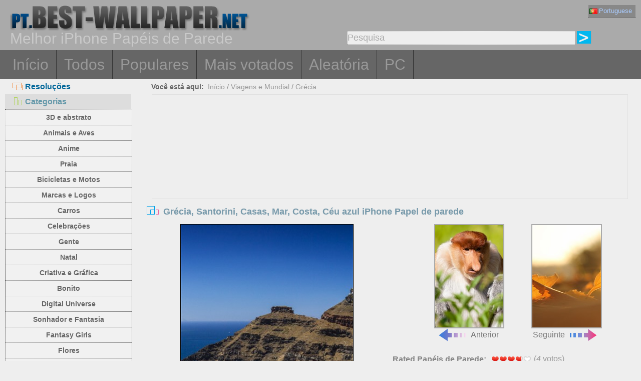

--- FILE ---
content_type: text/html; charset=utf-8
request_url: https://pt.best-wallpaper.net/Greece-Santorini-houses-sea-coast-blue-sky_iphone_wallpaper.html
body_size: 5836
content:
<!DOCTYPE html PUBLIC "-//W3C//DTD XHTML 1.0 Transitional//EN" "http://www.w3.org/TR/xhtml1/DTD/xhtml1-transitional.dtd">
<html xmlns="http://www.w3.org/1999/xhtml" lang="pt">
<head>
<meta http-equiv="Content-Type" content="text/html; charset=utf-8" />
<title>Grécia, Santorini, Casas, Mar, Costa, Céu azul 1080x1920 iPhone 8/7/6/6S Plus Papéis de Parede</title>
<meta name="description" content="iPhone Papel de parede Grécia, Santorini, Casas, Mar, Costa, Céu azul 1080x1920 iPhone 8/7/6/6S Plus Papel de parede" />
<meta name="viewport" content="width=device-width, minimal-ui, initial-scale=1.0, maximum-scale=1.0, user-scalable=no">
<link href="/css/pub.css?v=10" rel="stylesheet" type="text/css" />
<script type="text/javascript" src="/js/pub.js?v=9"></script>
<!--[if lt IE 9]>
  <script src="/js/respond.src.js"></script>
<![endif]-->
</head>
<body>


<div align="center">
  <div ID="wallmaxview" onclick="closemaxwall()"></div>
<div align="center" class="top_logo_s">
    <div class="max_w">
     <div class="top_logo"><span></span><a href="/"><img src="/image/logo.gif" border="0" /></a></div>    
     <div class="top_lan">
       <div class="url_lan"> 
	<div class="url_lan2"><a href="https://pt.best-wallpaper.net/iphone/" lang="pt"><i class="lan_pt"></i>Portuguese</a></div>      
	<a href="https://best-wallpaper.net/iphone/" lang="en"><i class="lan_en"></i>English</a>
	<a href="https://cn.best-wallpaper.net/iphone/" lang="zh-CN"><i class="lan_cn"></i>中文</a>
	<a href="https://ja.best-wallpaper.net/iphone/" lang="ja"><i class="lan_jp"></i>日本語</a>
	<a href="https://es.best-wallpaper.net/iphone/" lang="es"><i class="lan_es"></i>Español</a>
	<a href="https://ru.best-wallpaper.net/iphone/" lang="ru"><i class="lan_ru"></i>Русский</a>
	<a href="https://fr.best-wallpaper.net/iphone/" lang="fr"><i class="lan_fr"></i>Française</a>
	<a href="https://de.best-wallpaper.net/iphone/" lang="de"><i class="lan_de"></i>Deutsch</a>
	<a href="https://kr.best-wallpaper.net/iphone/" lang="ko"><i class="lan_kr"></i>한국어</a>
	<a href="https://hk.best-wallpaper.net/iphone/" lang="zh-TW"><i class="lan_hk"></i>繁體</a>
       </div>
     </div>
  <div style="clear:both;"></div>
     <div class="top_logo_info">Melhor iPhone Papéis de Parede</div>
     <div class="top_search">
	<div class="s_div2" id="s_div2">
	  <input type="text" ID="in_txt" value="Pesquisa" class="search_input" oninput="search_kw_get()" onclick="if (document.getElementById('in_txt').value=='Pesquisa') document.getElementById('in_txt').value='';" onpropertychange="search_kw_get()" onkeypress=" if(event.keyCode==13) { search(1); return false;}" />
	  <div class="s_showlist" ID="in_txt_kw"></div>
	</div>
	<div class="s_div3"><span onclick="if (document.getElementById('in_txt').value!='Pesquisa') search(1)"></span></div>
     </div>
    </div>

  <div style="clear:both;"></div>
</div>
<div align="center" class="top_m">
    <div class="max_w">
      <div class="top_menu">
	<a href="/iphone/">Início</a>
	<a href="/All_iphone_wallpapers/page/2">Todos</a>
	<a href="/Most_popular_iphone_wallpapers.html">Populares</a>
	<a href="/Top_rated_iphone_wallpapers.html">Mais votados</a>
	<a href="/Random_list_iphone_wallpapers.html">Aleatória</a>
	<a href="/">PC</a>
      </div>
    </div>
</div>

<div align="center" class="body_main">
    <div class="max_w">
      <div style="clear:both;"></div>
     <div style="position:relative; width:100%; height:auto;">
      <div class="top_p4"><span onclick="m_show(1)" ID="a1"><i class="a1"></i>Resoluções</span><span onclick="m_show(0)" ID="a2"><i class="a2"></i>Categorias</span></div>
      <div style="clear:both;"></div>
<div ID="body_left" class="b_left">
      <div style="clear:both;"></div>
	<div class="c_menu" id="c_m">
	  <li><a href="/3D-and-Abstract_iphone_wallpapers.html">3D e abstrato</a></li>
	  <li><a href="/Animals-and-Birds_iphone_wallpapers.html">Animais e Aves</a></li>
	  <li><a href="/Anime_iphone_wallpapers.html">Anime</a></li>
	  <li><a href="/Beach_iphone_wallpapers.html">Praia</a></li>
	  <li><a href="/Bikes-and-Motorcycles_iphone_wallpapers.html">Bicicletas e Motos</a></li>
	  <li><a href="/Brands-and-Logos_iphone_wallpapers.html">Marcas e Logos</a></li>
	  <li><a href="/Cars_iphone_wallpapers.html">Carros</a></li>
	  <li><a href="/Celebrations_iphone_wallpapers.html">Celebrações</a></li>
	  <li><a href="/Celebrities_iphone_wallpapers.html">Gente</a></li>
	  <li><a href="/Christmas_iphone_wallpapers.html">Natal</a></li>
	  <li><a href="/Creative-and-Graphics_iphone_wallpapers.html">Criativa e Gráfica</a></li>
	  <li><a href="/Cute_iphone_wallpapers.html">Bonito</a></li>
	  <li><a href="/Digital-Universe_iphone_wallpapers.html">Digital Universe</a></li>
	  <li><a href="/Dreamy-and-Fantasy_iphone_wallpapers.html">Sonhador e Fantasia</a></li>
	  <li><a href="/Fantasy-Girls_iphone_wallpapers.html">Fantasy Girls</a></li>
	  <li><a href="/Flowers_iphone_wallpapers.html">Flores</a></li>
	  <li><a href="/Games_iphone_wallpapers.html">Jogos</a></li>
	  <li><a href="/Girls_iphone_wallpapers.html">meninas</a></li>
	  <li><a href="/Love_iphone_wallpapers.html">Amor</a></li>
	  <li><a href="/Movies_iphone_wallpapers.html">Filmes</a></li>
	  <li><a href="/Nature-and-Landscape_iphone_wallpapers.html">Natureza e Paisagem</a></li>
	  <li><a href="/Others_iphone_wallpapers.html">Outras</a></li>
	  <li><a href="/Paintings_iphone_wallpapers.html">Pinturas</a></li>
	  <li><a href="/Planes_iphone_wallpapers.html">Aviões</a></li>
	  <li><a href="/Travel-and-World_iphone_wallpapers.html">Viagens e Mundial</a></li>
	  <li><a href="/Vector-and-Designs_iphone_wallpapers.html">Vector desenhos e modelos</a></li>
	 <div style="clear:both;"></div>
	</div>
	<div class="c_menu" id="r_m">
	  <li><span>iPhone 3GS</span></li>
	  <li><a href="/320x480_iphone_wallpapers.html">320x480</a></li>
	  <li><span>iPhone 4/4S</span></li>
	  <li><a href="/640x960_iphone_wallpapers.html">640x960</a></li>
	  <li><span>iPhone 5/5S/5C/SE</span></li>
	  <li><a href="/640x1136_iphone_wallpapers.html">640x1136</a></li>
	  <li><span>iPhone 8/7/6/6S</span></li>
	  <li><a href="/750x1334_iphone_wallpapers.html">750x1334</a></li>
	  <li><span>iPhone 11/XR</span></li>
	  <li><a href="/828x1792_iphone_wallpapers.html">828x1792</a></li>
	  <li><span>iPhone 8/7/6/6S Plus</span></li>
	  <li><a href="/1080x1920_iphone_wallpapers.html">1080x1920</a></li>
	  <li><span>iPhone 11 Pro/XS/X</span></li>
	  <li><a href="/1125x2436_iphone_wallpapers.html">1125x2436</a></li>
	  <li><span>iPhone 11 Pro/XS Max</span></li>
	  <li><a href="/1242x2688_iphone_wallpapers.html">1242x2688</a></li>
	  <li><span>iPhone 12/13/14/16e Pro</span></li>
	  <li><a href="/1170x2532_iphone_wallpapers.html">1170x2532</a></li>
	  <li><span>iPhone 12/13/14 Pro Max</span></li>
	  <li><a href="/1284x2778_iphone_wallpapers.html">1284x2778</a></li>
	  <li><span>iPhone 12/13 mini</span></li>
	  <li><a href="/1080x2340_iphone_wallpapers.html">1080x2340</a></li>
	  <li><span>iPhone 14/15/16 Pro</span></li>
	  <li><a href="/1179x2556_iphone_wallpapers.html">1179x2556</a></li>
	  <li><span>iPhone 16/17 Pro</span></li>
	  <li><a href="/1206x2622_iphone_wallpapers.html">1206x2622</a></li>
	  <li><span>iPhone 16/17 Pro Max</span></li>
	  <li><a href="/1320x2868_iphone_wallpapers.html">1320x2868</a></li>
	  <li><span>iPhone Air</span></li>
	  <li><a href="/1260x2736_iphone_wallpapers.html">1260x2736</a></li>
	  <li><span>iPhone 14/15/16 Pro Max/Plus</span></li>
	  <li><a href="/1290x2796_iphone_wallpapers.html">1290x2796</a></li>	  
	  <div style="clear:both;"></div>
	</div>
</div>
<div ID="body_right" class="b_right">

      <div class="top_lca"><span>Você está aqui:</span>&nbsp;&nbsp;<a href="/iphone/">Início</a>  / <a href="/Travel-and-World_iphone_wallpapers.html">Viagens e Mundial</a> / <a href="/sub/Greece_iphone_wallpapers.html">Grécia</a></div>
  <div style="clear:both;"></div>

      <div class="gg_ads" align="center">
<script async src="//pagead2.googlesyndication.com/pagead/js/adsbygoogle.js"></script>
<!-- auto_bw_top -->
<ins class="adsbygoogle"
     style="display:block"
     data-ad-client="ca-pub-7732465585130880"
     data-ad-slot="8879789506"
     data-ad-format="auto"></ins>
<script>
(adsbygoogle = window.adsbygoogle || []).push({});
</script>
      </div>

      <div class="top_title"><i></i>Grécia, Santorini, Casas, Mar, Costa, Céu azul iPhone Papel de parede</div>
<script>set_Now_item("c_m","/Travel-and-World")</script>

<div class="pic_view_main_i">
   <div style="width:100%;height:auto;" >
	 <div class="pic_view_i1" align="center">
        <div class="pic_view_i">
	  <img ID="viewImg" src="https://s2.best-wallpaper.net/wallpaper/iphone/2112/Greece-Santorini-houses-sea-coast-blue-sky_iphone_320x480.jpg" data-src="https://s2.best-wallpaper.net/wallpaper/iphone/2112/Greece-Santorini-houses-sea-coast-blue-sky_iphone_1080x1920.jpg" alt="iPhone Papéis de Parede Grécia, Santorini, Casas, Mar, Costa, Céu azul" title="Clique para ver a resolução original do papel de parede" onload="loadImg(this,0)" onclick="loadImg(this,1)"/>
	  <div ID="loading"><img src="/image/loading.gif" style="border:0px" /></div>
        </div>
	  </div>
       <div class="pic_view_pn_i">

	<div align="center" class="pic_view_prev_i">
	 <a href="/Monkey-look-green-plants_iphone_wallpaper.html" title="Macaco, olhar, plantas verdes" ><div class="pic_view_pn_img_i"><img src="https://s1.best-wallpaper.net/wallpaper/iphone/2112/Monkey-look-green-plants_iphone_s.jpg" alt="Macaco, olhar, plantas verdes" /></div><i></i>Anterior</a>
	</div>

	<div  align="center" class="pic_view_next_i">
	 <a href="/Yellow-leaves-back-light-hazy-autumn_iphone_wallpaper.html" title="Folhas amarelas, luz traseira, nebuloso, outono" ><div class="pic_view_pn_img_i"><img src="https://s1.best-wallpaper.net/wallpaper/iphone/2112/Yellow-leaves-back-light-hazy-autumn_iphone_s.jpg" alt="Folhas amarelas, luz traseira, nebuloso, outono" /></div>Seguinte<i></i></a>
	</div>

	<div style="clear:both;"></div>
       </div>

	<div class="pic_view_r_i">
	  <div class="pic_view_rinfo_i">
	   <div class="rating-text">Rated Papéis de Parede:</div>
	   <div class="ratingblock nonstatic">
		<ul class="unit-rating" style="width:80px;">
  		<li class="current-rating" id="rateValue" style="width:60px;">3.7500/5</li>
  		<li><a name="rt1" onclick="ratePic(1,68747)" title="1 ponto" class="r1-unit" rel="nofollow">1</a></li>
  		<li><a name="rt2" onclick="ratePic(2,68747)" title="2 ponto" class="r2-unit" rel="nofollow">2</a></li>
  		<li><a name="rt3" onclick="ratePic(3,68747)" title="3 ponto" class="r3-unit" rel="nofollow">3</a></li>
  		<li><a name="rt4" onclick="ratePic(4,68747)" title="4 ponto" class="r4-unit" rel="nofollow">4</a></li>
  		<li><a name="rt5" onclick="ratePic(5,68747)" title="5 ponto" class="r5-unit" rel="nofollow">5</a></li>
		</ul><p>(<i id="rateUsers">4</i> votos) </p>
	   </div>
	  </div>
	  <div class="pic_view_cinfo_i"><b style="float:left">Categorias: </b><a href="/Travel-and-World_iphone_wallpapers.html">Viagens e Mundial</a>  , <a href="/sub/Greece_iphone_wallpapers.html">Grécia</a></div>
	  <div class="pic_view_tagsinfo_i"><b style="float:left">Tags:</b><div class="pic_view_tags"><a href="/itags/Greece.html">Grécia</a><a href="/itags/Santorini.html">Santorini</a><a href="/itags/Houses.html">casas</a><a href="/itags/Sea.html">Mar</a><a href="/itags/Coast.html">Costa</a><a href="/itags/Blue.html">azul</a><a href="/itags/Sky.html">Sky</a></div> <div style="float:right;margin-right:10px; width:90%; text-align:right; margin-top:15px; word-break:keep-all; white-space: nowrap; "><b>Resolução original: </b><a href="https://s2.best-wallpaper.net/wallpaper/iphone/2112/Greece-Santorini-houses-sea-coast-blue-sky_iphone_1080x1920.jpg" title="1080x1920 iPhone 8/7/6/6S Plus&nbsp;Grécia, Santorini, Casas, Mar, Costa, Céu azul Papéis de Parede" target="_blank">1080x1920</a></div></div>
	</div>

  </div>

      <div class="gg_ads" align="center">
<script async src="//pagead2.googlesyndication.com/pagead/js/adsbygoogle.js"></script>
<!-- auto_bw_m -->
<ins class="adsbygoogle"
     style="display:block"
     data-ad-client="ca-pub-7732465585130880"
     data-ad-slot="9180130263"
     data-ad-format="auto"></ins>
<script>
(adsbygoogle = window.adsbygoogle || []).push({});
</script>
      </div>

	<div class="pic_down_info"><i></i><span>Baixe este papel de parede</span></div>

 	<div style="width:100%;float:left;">	
	<div class="pic_down_url">

	          <div style="width:98%;float:left; margin-left:1%;"><b>iPhone Papéis de Parede: </b><a href="https://s2.best-wallpaper.net/wallpaper/iphone/2112/Greece-Santorini-houses-sea-coast-blue-sky_iphone_320x480.jpg" title="Baixar 320x480 Grécia, Santorini, Casas, Mar, Costa, Céu azul iPhone 3GS Papéis de Parede" target="_blank">320x480 (iPhone 3GS)</a><a href="https://s2.best-wallpaper.net/wallpaper/iphone/2112/Greece-Santorini-houses-sea-coast-blue-sky_iphone_640x960.jpg" title="Baixar 640x960 Grécia, Santorini, Casas, Mar, Costa, Céu azul iPhone 4/4S Papéis de Parede" target="_blank">640x960 (iPhone 4/4S)</a><a href="https://s2.best-wallpaper.net/wallpaper/iphone/2112/Greece-Santorini-houses-sea-coast-blue-sky_iphone_640x1136.jpg" title="Baixar 640x1136 Grécia, Santorini, Casas, Mar, Costa, Céu azul iPhone 5/5S/5C/SE Papéis de Parede" target="_blank">640x1136 (iPhone 5/5S/5C/SE)</a><a href="https://s2.best-wallpaper.net/wallpaper/iphone/2112/Greece-Santorini-houses-sea-coast-blue-sky_iphone_750x1334.jpg" title="Baixar 750x1334 Grécia, Santorini, Casas, Mar, Costa, Céu azul iPhone 8/7/6/6S/SE2/SE3 Papéis de Parede" target="_blank">750x1334 (iPhone 8/7/6/6S/SE2/SE3)</a><a href="https://s2.best-wallpaper.net/wallpaper/iphone/2112/Greece-Santorini-houses-sea-coast-blue-sky_iphone_828x1792.jpg" title="Baixar 828x1792 Grécia, Santorini, Casas, Mar, Costa, Céu azul iPhone 11/XR Papéis de Parede" target="_blank">828x1792 (iPhone 11/XR)</a><a href="https://s2.best-wallpaper.net/wallpaper/iphone/2112/Greece-Santorini-houses-sea-coast-blue-sky_iphone_1080x1920.jpg" title="Baixar 1080x1920 Grécia, Santorini, Casas, Mar, Costa, Céu azul iPhone 8/7/6/6S Plus Papéis de Parede" target="_blank">1080x1920 (iPhone 8/7/6/6S Plus)</a></div>

	          <div style="width:98%;float:left; margin-left:1%;"><b>PC Papéis de Parede: </b><a href="https://s2.best-wallpaper.net/wallpaper/1024x768/2112/Greece-Santorini-houses-sea-coast-blue-sky_1024x768.jpg" title="Baixar 1024x768 Grécia, Santorini, Casas, Mar, Costa, Céu azul Papéis de Parede" target="_blank">1024x768</a><a href="https://s2.best-wallpaper.net/wallpaper/1280x800/2112/Greece-Santorini-houses-sea-coast-blue-sky_1280x800.jpg" title="Baixar 1280x800 Grécia, Santorini, Casas, Mar, Costa, Céu azul Papéis de Parede" target="_blank">1280x800</a><a href="https://s2.best-wallpaper.net/wallpaper/1280x1024/2112/Greece-Santorini-houses-sea-coast-blue-sky_1280x1024.jpg" title="Baixar 1280x1024 Grécia, Santorini, Casas, Mar, Costa, Céu azul Papéis de Parede" target="_blank">1280x1024</a><a href="https://s2.best-wallpaper.net/wallpaper/1366x768/2112/Greece-Santorini-houses-sea-coast-blue-sky_1366x768.jpg" title="Baixar 1366x768 Grécia, Santorini, Casas, Mar, Costa, Céu azul Papéis de Parede" target="_blank">1366x768</a><a href="https://s2.best-wallpaper.net/wallpaper/1440x900/2112/Greece-Santorini-houses-sea-coast-blue-sky_1440x900.jpg" title="Baixar 1440x900 Grécia, Santorini, Casas, Mar, Costa, Céu azul Papéis de Parede" target="_blank">1440x900</a><a href="https://s2.best-wallpaper.net/wallpaper/1600x900/2112/Greece-Santorini-houses-sea-coast-blue-sky_1600x900.jpg" title="Baixar 1600x900 Grécia, Santorini, Casas, Mar, Costa, Céu azul Papéis de Parede" target="_blank">1600x900</a><a href="https://s2.best-wallpaper.net/wallpaper/1680x1050/2112/Greece-Santorini-houses-sea-coast-blue-sky_1680x1050.jpg" title="Baixar 1680x1050 Grécia, Santorini, Casas, Mar, Costa, Céu azul Papéis de Parede" target="_blank">1680x1050</a><a href="https://s2.best-wallpaper.net/wallpaper/1600x1200/2112/Greece-Santorini-houses-sea-coast-blue-sky_1600x1200.jpg" title="Baixar 1600x1200 Grécia, Santorini, Casas, Mar, Costa, Céu azul Papéis de Parede" target="_blank">1600x1200</a><a href="https://s2.best-wallpaper.net/wallpaper/1920x1080/2112/Greece-Santorini-houses-sea-coast-blue-sky_1920x1080.jpg" title="Baixar 1920x1080 Grécia, Santorini, Casas, Mar, Costa, Céu azul Papéis de Parede" target="_blank">1920x1080</a><a href="https://s2.best-wallpaper.net/wallpaper/1920x1200/2112/Greece-Santorini-houses-sea-coast-blue-sky_1920x1200.jpg" title="Baixar 1920x1200 Grécia, Santorini, Casas, Mar, Costa, Céu azul Papéis de Parede" target="_blank">1920x1200</a><a href="https://s2.best-wallpaper.net/wallpaper/1920x1440/2112/Greece-Santorini-houses-sea-coast-blue-sky_1920x1440.jpg" title="Baixar 1920x1440 Grécia, Santorini, Casas, Mar, Costa, Céu azul Papéis de Parede" target="_blank">1920x1440</a><a href="https://s2.best-wallpaper.net/wallpaper/2560x1440/2112/Greece-Santorini-houses-sea-coast-blue-sky_2560x1440.jpg" title="Baixar 2560x1440 Grécia, Santorini, Casas, Mar, Costa, Céu azul Papéis de Parede" target="_blank">2560x1440</a><a href="https://s2.best-wallpaper.net/wallpaper/2560x1600/2112/Greece-Santorini-houses-sea-coast-blue-sky_2560x1600.jpg" title="Baixar 2560x1600 Grécia, Santorini, Casas, Mar, Costa, Céu azul Papéis de Parede" target="_blank">2560x1600</a><a href="https://s2.best-wallpaper.net/wallpaper/2560x1920/2112/Greece-Santorini-houses-sea-coast-blue-sky_2560x1920.jpg" title="Baixar 2560x1920 Grécia, Santorini, Casas, Mar, Costa, Céu azul Papéis de Parede" target="_blank">2560x1920</a><a href="https://s2.best-wallpaper.net/wallpaper/2880x1800/2112/Greece-Santorini-houses-sea-coast-blue-sky_2880x1800.jpg" title="Baixar 2880x1800 Grécia, Santorini, Casas, Mar, Costa, Céu azul Papéis de Parede" target="_blank">2880x1800</a></div>


	</div>

	</div>
  <div style="clear:both;"></div>
</div>
  <div style="clear:both;"></div>

      <div class="pic_down_t1">papéis de parede semelhantes <a href="/sub/Greece_iphone_wallpapers.html">&nbsp;&gt;&gt;Mais...</a></div>
      <div id="imglist" class="img_list_i"><div class="img_list_item_i1"><div class="img_list_item_i"><a href = "/Greece-Santorini-houses-top-view-blue-sea_iphone_wallpaper.html" ><img src = "https://s1.best-wallpaper.net/wallpaper/iphone/1910/Greece-Santorini-houses-top-view-blue-sea_iphone_s.jpg" alt="Visualizar papel de parede do iPhone Grécia, Santorini, casas, vista superior, mar azul" /><em>4021 Vistas</em><span>Grécia, Santorini, casas, vista superior, mar azul</span></a></div></div>
<div class="img_list_item_i1"><div class="img_list_item_i"><a href = "/Colosseum-Rome-night-lights_iphone_wallpaper.html" ><img src = "https://s1.best-wallpaper.net/wallpaper/iphone/1905/Colosseum-Rome-night-lights_iphone_s.jpg" alt="Visualizar papel de parede do iPhone Colosseum, Roma, noite, luzes" /><em>2835 Vistas</em><span>Colosseum, Roma, noite, luzes</span></a></div></div>
<div class="img_list_item_i1"><div class="img_list_item_i"><a href = "/Athens-Greece-city-houses-top-view-sun_iphone_wallpaper.html" ><img src = "https://s1.best-wallpaper.net/wallpaper/iphone/1712/Athens-Greece-city-houses-top-view-sun_iphone_s.jpg" alt="Visualizar papel de parede do iPhone Atenas, Grécia, cidade, casas, vista de cima, sol" /><em>5197 Vistas</em><span>Atenas, Grécia, cidade, casas, vista de cima, sol</span></a></div></div>
</div>
      <div style="clear:both;"></div>

      <div class="gg_ads" align="center">
<script async src="//pagead2.googlesyndication.com/pagead/js/adsbygoogle.js"></script>
<!-- auto_bw_bottom -->
<ins class="adsbygoogle"
     style="display:block"
     data-ad-client="ca-pub-7732465585130880"
     data-ad-slot="7418124905"
     data-ad-format="auto"></ins>
<script>
(adsbygoogle = window.adsbygoogle || []).push({});
</script>
      </div>

  <div class="pic_view_m_info">Papéis de Parede Reprodução</div>
      <div id="pgpoint" class="img_list_i"><div class="img_list_item_i1"><div class="img_list_item_i"><a href = "/Sunset-orange-sky-clouds-skyscrapers-mountains-trees_iphone_wallpaper.html" ><img src = "https://s1.best-wallpaper.net/wallpaper/iphone/1901/Sunset-orange-sky-clouds-skyscrapers-mountains-trees_iphone_s.jpg" alt="Visualizar papel de parede do iPhone Por do sol, céu alaranjado, nuvens, arranha-céus, montanhas, árvores" /><em>2210 Vistas</em><span>Por do sol, céu alaranjado, nuvens, arranha-céus, montanhas, árvores</span></a></div></div>
<div class="img_list_item_i1"><div class="img_list_item_i"><a href = "/Amarante-Portugal-river-bridge-houses_iphone_wallpaper.html" ><img src = "https://s1.best-wallpaper.net/wallpaper/iphone/1807/Amarante-Portugal-river-bridge-houses_iphone_s.jpg" alt="Visualizar papel de parede do iPhone Amarante, Portugal, rio, ponte, casas" /><em>3697 Vistas</em><span>Amarante, Portugal, rio, ponte, casas</span></a></div></div>
<div class="img_list_item_i1"><div class="img_list_item_i"><a href = "/Skyscraper-building-structure-light-night_iphone_wallpaper.html" ><img src = "https://s1.best-wallpaper.net/wallpaper/iphone/1710/Skyscraper-building-structure-light-night_iphone_s.jpg" alt="Visualizar papel de parede do iPhone Arranha-céu, estrutura de construção, luz, noite" /><em>4367 Vistas</em><span>Arranha-céu, estrutura de construção, luz, noite</span></a></div></div>
<div class="img_list_item_i1"><div class="img_list_item_i"><a href = "/France-monastery-lavender-flowers-field_iphone_wallpaper.html" ><img src = "https://s1.best-wallpaper.net/wallpaper/iphone/1707/France-monastery-lavender-flowers-field_iphone_s.jpg" alt="Visualizar papel de parede do iPhone França, mosteiro, campo de flores de lavanda" /><em>4845 Vistas</em><span>França, mosteiro, campo de flores de lavanda</span></a></div></div>
</div>
      <div style="clear:both;"></div>
    </div>
  </div>
 </div>
</div>




<div align="center" class="web_bottom">
    <div class="max_w">
     <div class="web_bottom_info">

	Sobre nós | <a href="mailto:admin@best-wallpaper.net">Contato</a> | <a href="#" onclick="addtofav()">Favoritos</a> | <a href="#" onclick="sethomepg()">Mapa do Site</a> | <a href="/sitemap.xml">Página Inicial</a> Copyright (c) 2011-2026 <a href="https://best-wallpaper.net">best-wallpaper.net</a>&nbsp;&nbsp;<font id="times"></font><br />
      Site todo o papel de parede, são recolhidos a partir da Internet, pertence ao autor original, por favor, não utilizados para fins comerciais!
     </div>
   </div>
</div>


</div>



<script async src="https://c1.best-wallpaper.net/ct.js.2.68747"></script>


</body>
</html>

--- FILE ---
content_type: text/html; charset=utf-8
request_url: https://www.google.com/recaptcha/api2/aframe
body_size: 267
content:
<!DOCTYPE HTML><html><head><meta http-equiv="content-type" content="text/html; charset=UTF-8"></head><body><script nonce="c8Bv05Pb6SkYZtGZOP9jfA">/** Anti-fraud and anti-abuse applications only. See google.com/recaptcha */ try{var clients={'sodar':'https://pagead2.googlesyndication.com/pagead/sodar?'};window.addEventListener("message",function(a){try{if(a.source===window.parent){var b=JSON.parse(a.data);var c=clients[b['id']];if(c){var d=document.createElement('img');d.src=c+b['params']+'&rc='+(localStorage.getItem("rc::a")?sessionStorage.getItem("rc::b"):"");window.document.body.appendChild(d);sessionStorage.setItem("rc::e",parseInt(sessionStorage.getItem("rc::e")||0)+1);localStorage.setItem("rc::h",'1768616906079');}}}catch(b){}});window.parent.postMessage("_grecaptcha_ready", "*");}catch(b){}</script></body></html>